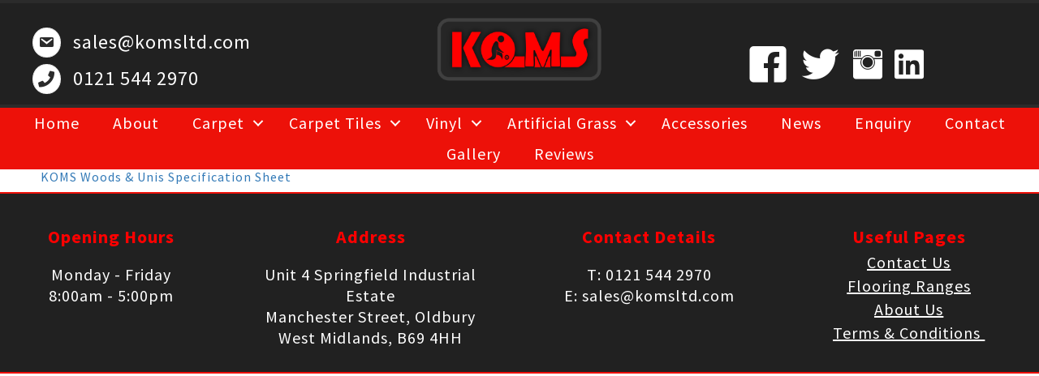

--- FILE ---
content_type: text/html; charset=UTF-8
request_url: https://www.komseventandexhibitionflooringsolutions.com/woods/koms-woods-unis-specification-sheet-2/
body_size: 14738
content:
<!doctype html>
<!--[if lt IE 7]> <html class="no-js ie6 oldie" lang="en-GB"> <![endif]-->
<!--[if IE 7]>    <html class="no-js ie7 oldie" lang="en-GB"> <![endif]-->
<!--[if IE 8]>    <html class="no-js ie8 oldie" lang="en-GB"> <![endif]-->
<!--[if gt IE 8]><!--> <html lang="en-GB"> <!--<![endif]-->
<head>
	<link rel="shortcut" href="https://www.komseventandexhibitionflooringsolutions.com/wp-content/themes/ultimatum/assets/images/ultimatum-icon.png" type="image/x-icon" />
<link rel="shortcut icon" href="https://www.komseventandexhibitionflooringsolutions.com/wp-content/themes/ultimatum/assets/images/ultimatum-icon.png" type="image/x-icon" />
	<meta http-equiv="X-UA-Compatible" content="IE=edge,chrome=1">
	<meta charset="UTF-8" />
<script type="text/javascript">
/* <![CDATA[ */
 var gform;gform||(document.addEventListener("gform_main_scripts_loaded",function(){gform.scriptsLoaded=!0}),window.addEventListener("DOMContentLoaded",function(){gform.domLoaded=!0}),gform={domLoaded:!1,scriptsLoaded:!1,initializeOnLoaded:function(o){gform.domLoaded&&gform.scriptsLoaded?o():!gform.domLoaded&&gform.scriptsLoaded?window.addEventListener("DOMContentLoaded",o):document.addEventListener("gform_main_scripts_loaded",o)},hooks:{action:{},filter:{}},addAction:function(o,n,r,t){gform.addHook("action",o,n,r,t)},addFilter:function(o,n,r,t){gform.addHook("filter",o,n,r,t)},doAction:function(o){gform.doHook("action",o,arguments)},applyFilters:function(o){return gform.doHook("filter",o,arguments)},removeAction:function(o,n){gform.removeHook("action",o,n)},removeFilter:function(o,n,r){gform.removeHook("filter",o,n,r)},addHook:function(o,n,r,t,i){null==gform.hooks[o][n]&&(gform.hooks[o][n]=[]);var e=gform.hooks[o][n];null==i&&(i=n+"_"+e.length),gform.hooks[o][n].push({tag:i,callable:r,priority:t=null==t?10:t})},doHook:function(n,o,r){var t;if(r=Array.prototype.slice.call(r,1),null!=gform.hooks[n][o]&&((o=gform.hooks[n][o]).sort(function(o,n){return o.priority-n.priority}),o.forEach(function(o){"function"!=typeof(t=o.callable)&&(t=window[t]),"action"==n?t.apply(null,r):r[0]=t.apply(null,r)})),"filter"==n)return r[0]},removeHook:function(o,n,t,i){var r;null!=gform.hooks[o][n]&&(r=(r=gform.hooks[o][n]).filter(function(o,n,r){return!!(null!=i&&i!=o.tag||null!=t&&t!=o.priority)}),gform.hooks[o][n]=r)}}); 
/* ]]> */
</script>

	<meta name="viewport" content="width=device-width, minimum-scale=1.0, initial-scale=1.0, maximum-scale=4.0, user-scalable=yes" />	<link rel="alternate" type="application/rss+xml" title="KOMS Event &amp; Exhibition Flooring RSS2 Feed" href="https://www.komseventandexhibitionflooringsolutions.com/feed/" />
	<link rel="pingback" href="https://www.komseventandexhibitionflooringsolutions.com/xmlrpc.php" />
	<title>KOMS Woods &amp; Unis Specification Sheet - KOMS Event &amp; Exhibition Flooring</title>
		<meta name='robots' content='index, follow, max-image-preview:large, max-snippet:-1, max-video-preview:-1' />

	<!-- This site is optimized with the Yoast SEO plugin v20.1 - https://yoast.com/wordpress/plugins/seo/ -->
	<link rel="canonical" href="https://www.komseventandexhibitionflooringsolutions.com/woods/koms-woods-unis-specification-sheet-2/" />
	<meta property="og:locale" content="en_GB" />
	<meta property="og:type" content="article" />
	<meta property="og:title" content="KOMS Woods &amp; Unis Specification Sheet - KOMS Event &amp; Exhibition Flooring" />
	<meta property="og:description" content="KOMS Woods &amp; Unis Specification Sheet" />
	<meta property="og:url" content="https://www.komseventandexhibitionflooringsolutions.com/woods/koms-woods-unis-specification-sheet-2/" />
	<meta property="og:site_name" content="KOMS Event &amp; Exhibition Flooring" />
	<meta name="twitter:card" content="summary_large_image" />
	<script type="application/ld+json" class="yoast-schema-graph">{"@context":"https://schema.org","@graph":[{"@type":"WebPage","@id":"https://www.komseventandexhibitionflooringsolutions.com/woods/koms-woods-unis-specification-sheet-2/","url":"https://www.komseventandexhibitionflooringsolutions.com/woods/koms-woods-unis-specification-sheet-2/","name":"KOMS Woods & Unis Specification Sheet - KOMS Event &amp; Exhibition Flooring","isPartOf":{"@id":"https://www.komseventandexhibitionflooringsolutions.com/#website"},"primaryImageOfPage":{"@id":"https://www.komseventandexhibitionflooringsolutions.com/woods/koms-woods-unis-specification-sheet-2/#primaryimage"},"image":{"@id":"https://www.komseventandexhibitionflooringsolutions.com/woods/koms-woods-unis-specification-sheet-2/#primaryimage"},"thumbnailUrl":"","datePublished":"2019-01-29T12:45:13+00:00","dateModified":"2019-01-29T12:45:13+00:00","breadcrumb":{"@id":"https://www.komseventandexhibitionflooringsolutions.com/woods/koms-woods-unis-specification-sheet-2/#breadcrumb"},"inLanguage":"en-GB","potentialAction":[{"@type":"ReadAction","target":["https://www.komseventandexhibitionflooringsolutions.com/woods/koms-woods-unis-specification-sheet-2/"]}]},{"@type":"ImageObject","inLanguage":"en-GB","@id":"https://www.komseventandexhibitionflooringsolutions.com/woods/koms-woods-unis-specification-sheet-2/#primaryimage","url":"","contentUrl":""},{"@type":"BreadcrumbList","@id":"https://www.komseventandexhibitionflooringsolutions.com/woods/koms-woods-unis-specification-sheet-2/#breadcrumb","itemListElement":[{"@type":"ListItem","position":1,"name":"Home","item":"https://www.komseventandexhibitionflooringsolutions.com/"},{"@type":"ListItem","position":2,"name":"Woods","item":"https://www.komseventandexhibitionflooringsolutions.com/woods/"},{"@type":"ListItem","position":3,"name":"KOMS Woods &#038; Unis Specification Sheet"}]},{"@type":"WebSite","@id":"https://www.komseventandexhibitionflooringsolutions.com/#website","url":"https://www.komseventandexhibitionflooringsolutions.com/","name":"KOMS Event &amp; Exhibition Flooring","description":"","potentialAction":[{"@type":"SearchAction","target":{"@type":"EntryPoint","urlTemplate":"https://www.komseventandexhibitionflooringsolutions.com/?s={search_term_string}"},"query-input":"required name=search_term_string"}],"inLanguage":"en-GB"}]}</script>
	<!-- / Yoast SEO plugin. -->


<link rel="alternate" type="application/rss+xml" title="KOMS Event &amp; Exhibition Flooring &raquo; KOMS Woods &#038; Unis Specification Sheet Comments Feed" href="https://www.komseventandexhibitionflooringsolutions.com/woods/koms-woods-unis-specification-sheet-2/feed/" />
<link rel="alternate" title="oEmbed (JSON)" type="application/json+oembed" href="https://www.komseventandexhibitionflooringsolutions.com/wp-json/oembed/1.0/embed?url=https%3A%2F%2Fwww.komseventandexhibitionflooringsolutions.com%2Fwoods%2Fkoms-woods-unis-specification-sheet-2%2F" />
<link rel="alternate" title="oEmbed (XML)" type="text/xml+oembed" href="https://www.komseventandexhibitionflooringsolutions.com/wp-json/oembed/1.0/embed?url=https%3A%2F%2Fwww.komseventandexhibitionflooringsolutions.com%2Fwoods%2Fkoms-woods-unis-specification-sheet-2%2F&#038;format=xml" />
		<!-- This site uses the Google Analytics by MonsterInsights plugin v8.19 - Using Analytics tracking - https://www.monsterinsights.com/ -->
		<!-- Note: MonsterInsights is not currently configured on this site. The site owner needs to authenticate with Google Analytics in the MonsterInsights settings panel. -->
					<!-- No tracking code set -->
				<!-- / Google Analytics by MonsterInsights -->
		<style id='wp-img-auto-sizes-contain-inline-css' type='text/css'>
img:is([sizes=auto i],[sizes^="auto," i]){contain-intrinsic-size:3000px 1500px}
/*# sourceURL=wp-img-auto-sizes-contain-inline-css */
</style>
<style id='wp-emoji-styles-inline-css' type='text/css'>

	img.wp-smiley, img.emoji {
		display: inline !important;
		border: none !important;
		box-shadow: none !important;
		height: 1em !important;
		width: 1em !important;
		margin: 0 0.07em !important;
		vertical-align: -0.1em !important;
		background: none !important;
		padding: 0 !important;
	}
/*# sourceURL=wp-emoji-styles-inline-css */
</style>
<style id='wp-block-library-inline-css' type='text/css'>
:root{--wp-block-synced-color:#7a00df;--wp-block-synced-color--rgb:122,0,223;--wp-bound-block-color:var(--wp-block-synced-color);--wp-editor-canvas-background:#ddd;--wp-admin-theme-color:#007cba;--wp-admin-theme-color--rgb:0,124,186;--wp-admin-theme-color-darker-10:#006ba1;--wp-admin-theme-color-darker-10--rgb:0,107,160.5;--wp-admin-theme-color-darker-20:#005a87;--wp-admin-theme-color-darker-20--rgb:0,90,135;--wp-admin-border-width-focus:2px}@media (min-resolution:192dpi){:root{--wp-admin-border-width-focus:1.5px}}.wp-element-button{cursor:pointer}:root .has-very-light-gray-background-color{background-color:#eee}:root .has-very-dark-gray-background-color{background-color:#313131}:root .has-very-light-gray-color{color:#eee}:root .has-very-dark-gray-color{color:#313131}:root .has-vivid-green-cyan-to-vivid-cyan-blue-gradient-background{background:linear-gradient(135deg,#00d084,#0693e3)}:root .has-purple-crush-gradient-background{background:linear-gradient(135deg,#34e2e4,#4721fb 50%,#ab1dfe)}:root .has-hazy-dawn-gradient-background{background:linear-gradient(135deg,#faaca8,#dad0ec)}:root .has-subdued-olive-gradient-background{background:linear-gradient(135deg,#fafae1,#67a671)}:root .has-atomic-cream-gradient-background{background:linear-gradient(135deg,#fdd79a,#004a59)}:root .has-nightshade-gradient-background{background:linear-gradient(135deg,#330968,#31cdcf)}:root .has-midnight-gradient-background{background:linear-gradient(135deg,#020381,#2874fc)}:root{--wp--preset--font-size--normal:16px;--wp--preset--font-size--huge:42px}.has-regular-font-size{font-size:1em}.has-larger-font-size{font-size:2.625em}.has-normal-font-size{font-size:var(--wp--preset--font-size--normal)}.has-huge-font-size{font-size:var(--wp--preset--font-size--huge)}.has-text-align-center{text-align:center}.has-text-align-left{text-align:left}.has-text-align-right{text-align:right}.has-fit-text{white-space:nowrap!important}#end-resizable-editor-section{display:none}.aligncenter{clear:both}.items-justified-left{justify-content:flex-start}.items-justified-center{justify-content:center}.items-justified-right{justify-content:flex-end}.items-justified-space-between{justify-content:space-between}.screen-reader-text{border:0;clip-path:inset(50%);height:1px;margin:-1px;overflow:hidden;padding:0;position:absolute;width:1px;word-wrap:normal!important}.screen-reader-text:focus{background-color:#ddd;clip-path:none;color:#444;display:block;font-size:1em;height:auto;left:5px;line-height:normal;padding:15px 23px 14px;text-decoration:none;top:5px;width:auto;z-index:100000}html :where(.has-border-color){border-style:solid}html :where([style*=border-top-color]){border-top-style:solid}html :where([style*=border-right-color]){border-right-style:solid}html :where([style*=border-bottom-color]){border-bottom-style:solid}html :where([style*=border-left-color]){border-left-style:solid}html :where([style*=border-width]){border-style:solid}html :where([style*=border-top-width]){border-top-style:solid}html :where([style*=border-right-width]){border-right-style:solid}html :where([style*=border-bottom-width]){border-bottom-style:solid}html :where([style*=border-left-width]){border-left-style:solid}html :where(img[class*=wp-image-]){height:auto;max-width:100%}:where(figure){margin:0 0 1em}html :where(.is-position-sticky){--wp-admin--admin-bar--position-offset:var(--wp-admin--admin-bar--height,0px)}@media screen and (max-width:600px){html :where(.is-position-sticky){--wp-admin--admin-bar--position-offset:0px}}

/*# sourceURL=wp-block-library-inline-css */
</style><style id='global-styles-inline-css' type='text/css'>
:root{--wp--preset--aspect-ratio--square: 1;--wp--preset--aspect-ratio--4-3: 4/3;--wp--preset--aspect-ratio--3-4: 3/4;--wp--preset--aspect-ratio--3-2: 3/2;--wp--preset--aspect-ratio--2-3: 2/3;--wp--preset--aspect-ratio--16-9: 16/9;--wp--preset--aspect-ratio--9-16: 9/16;--wp--preset--color--black: #000000;--wp--preset--color--cyan-bluish-gray: #abb8c3;--wp--preset--color--white: #ffffff;--wp--preset--color--pale-pink: #f78da7;--wp--preset--color--vivid-red: #cf2e2e;--wp--preset--color--luminous-vivid-orange: #ff6900;--wp--preset--color--luminous-vivid-amber: #fcb900;--wp--preset--color--light-green-cyan: #7bdcb5;--wp--preset--color--vivid-green-cyan: #00d084;--wp--preset--color--pale-cyan-blue: #8ed1fc;--wp--preset--color--vivid-cyan-blue: #0693e3;--wp--preset--color--vivid-purple: #9b51e0;--wp--preset--gradient--vivid-cyan-blue-to-vivid-purple: linear-gradient(135deg,rgb(6,147,227) 0%,rgb(155,81,224) 100%);--wp--preset--gradient--light-green-cyan-to-vivid-green-cyan: linear-gradient(135deg,rgb(122,220,180) 0%,rgb(0,208,130) 100%);--wp--preset--gradient--luminous-vivid-amber-to-luminous-vivid-orange: linear-gradient(135deg,rgb(252,185,0) 0%,rgb(255,105,0) 100%);--wp--preset--gradient--luminous-vivid-orange-to-vivid-red: linear-gradient(135deg,rgb(255,105,0) 0%,rgb(207,46,46) 100%);--wp--preset--gradient--very-light-gray-to-cyan-bluish-gray: linear-gradient(135deg,rgb(238,238,238) 0%,rgb(169,184,195) 100%);--wp--preset--gradient--cool-to-warm-spectrum: linear-gradient(135deg,rgb(74,234,220) 0%,rgb(151,120,209) 20%,rgb(207,42,186) 40%,rgb(238,44,130) 60%,rgb(251,105,98) 80%,rgb(254,248,76) 100%);--wp--preset--gradient--blush-light-purple: linear-gradient(135deg,rgb(255,206,236) 0%,rgb(152,150,240) 100%);--wp--preset--gradient--blush-bordeaux: linear-gradient(135deg,rgb(254,205,165) 0%,rgb(254,45,45) 50%,rgb(107,0,62) 100%);--wp--preset--gradient--luminous-dusk: linear-gradient(135deg,rgb(255,203,112) 0%,rgb(199,81,192) 50%,rgb(65,88,208) 100%);--wp--preset--gradient--pale-ocean: linear-gradient(135deg,rgb(255,245,203) 0%,rgb(182,227,212) 50%,rgb(51,167,181) 100%);--wp--preset--gradient--electric-grass: linear-gradient(135deg,rgb(202,248,128) 0%,rgb(113,206,126) 100%);--wp--preset--gradient--midnight: linear-gradient(135deg,rgb(2,3,129) 0%,rgb(40,116,252) 100%);--wp--preset--font-size--small: 13px;--wp--preset--font-size--medium: 20px;--wp--preset--font-size--large: 36px;--wp--preset--font-size--x-large: 42px;--wp--preset--spacing--20: 0.44rem;--wp--preset--spacing--30: 0.67rem;--wp--preset--spacing--40: 1rem;--wp--preset--spacing--50: 1.5rem;--wp--preset--spacing--60: 2.25rem;--wp--preset--spacing--70: 3.38rem;--wp--preset--spacing--80: 5.06rem;--wp--preset--shadow--natural: 6px 6px 9px rgba(0, 0, 0, 0.2);--wp--preset--shadow--deep: 12px 12px 50px rgba(0, 0, 0, 0.4);--wp--preset--shadow--sharp: 6px 6px 0px rgba(0, 0, 0, 0.2);--wp--preset--shadow--outlined: 6px 6px 0px -3px rgb(255, 255, 255), 6px 6px rgb(0, 0, 0);--wp--preset--shadow--crisp: 6px 6px 0px rgb(0, 0, 0);}:where(.is-layout-flex){gap: 0.5em;}:where(.is-layout-grid){gap: 0.5em;}body .is-layout-flex{display: flex;}.is-layout-flex{flex-wrap: wrap;align-items: center;}.is-layout-flex > :is(*, div){margin: 0;}body .is-layout-grid{display: grid;}.is-layout-grid > :is(*, div){margin: 0;}:where(.wp-block-columns.is-layout-flex){gap: 2em;}:where(.wp-block-columns.is-layout-grid){gap: 2em;}:where(.wp-block-post-template.is-layout-flex){gap: 1.25em;}:where(.wp-block-post-template.is-layout-grid){gap: 1.25em;}.has-black-color{color: var(--wp--preset--color--black) !important;}.has-cyan-bluish-gray-color{color: var(--wp--preset--color--cyan-bluish-gray) !important;}.has-white-color{color: var(--wp--preset--color--white) !important;}.has-pale-pink-color{color: var(--wp--preset--color--pale-pink) !important;}.has-vivid-red-color{color: var(--wp--preset--color--vivid-red) !important;}.has-luminous-vivid-orange-color{color: var(--wp--preset--color--luminous-vivid-orange) !important;}.has-luminous-vivid-amber-color{color: var(--wp--preset--color--luminous-vivid-amber) !important;}.has-light-green-cyan-color{color: var(--wp--preset--color--light-green-cyan) !important;}.has-vivid-green-cyan-color{color: var(--wp--preset--color--vivid-green-cyan) !important;}.has-pale-cyan-blue-color{color: var(--wp--preset--color--pale-cyan-blue) !important;}.has-vivid-cyan-blue-color{color: var(--wp--preset--color--vivid-cyan-blue) !important;}.has-vivid-purple-color{color: var(--wp--preset--color--vivid-purple) !important;}.has-black-background-color{background-color: var(--wp--preset--color--black) !important;}.has-cyan-bluish-gray-background-color{background-color: var(--wp--preset--color--cyan-bluish-gray) !important;}.has-white-background-color{background-color: var(--wp--preset--color--white) !important;}.has-pale-pink-background-color{background-color: var(--wp--preset--color--pale-pink) !important;}.has-vivid-red-background-color{background-color: var(--wp--preset--color--vivid-red) !important;}.has-luminous-vivid-orange-background-color{background-color: var(--wp--preset--color--luminous-vivid-orange) !important;}.has-luminous-vivid-amber-background-color{background-color: var(--wp--preset--color--luminous-vivid-amber) !important;}.has-light-green-cyan-background-color{background-color: var(--wp--preset--color--light-green-cyan) !important;}.has-vivid-green-cyan-background-color{background-color: var(--wp--preset--color--vivid-green-cyan) !important;}.has-pale-cyan-blue-background-color{background-color: var(--wp--preset--color--pale-cyan-blue) !important;}.has-vivid-cyan-blue-background-color{background-color: var(--wp--preset--color--vivid-cyan-blue) !important;}.has-vivid-purple-background-color{background-color: var(--wp--preset--color--vivid-purple) !important;}.has-black-border-color{border-color: var(--wp--preset--color--black) !important;}.has-cyan-bluish-gray-border-color{border-color: var(--wp--preset--color--cyan-bluish-gray) !important;}.has-white-border-color{border-color: var(--wp--preset--color--white) !important;}.has-pale-pink-border-color{border-color: var(--wp--preset--color--pale-pink) !important;}.has-vivid-red-border-color{border-color: var(--wp--preset--color--vivid-red) !important;}.has-luminous-vivid-orange-border-color{border-color: var(--wp--preset--color--luminous-vivid-orange) !important;}.has-luminous-vivid-amber-border-color{border-color: var(--wp--preset--color--luminous-vivid-amber) !important;}.has-light-green-cyan-border-color{border-color: var(--wp--preset--color--light-green-cyan) !important;}.has-vivid-green-cyan-border-color{border-color: var(--wp--preset--color--vivid-green-cyan) !important;}.has-pale-cyan-blue-border-color{border-color: var(--wp--preset--color--pale-cyan-blue) !important;}.has-vivid-cyan-blue-border-color{border-color: var(--wp--preset--color--vivid-cyan-blue) !important;}.has-vivid-purple-border-color{border-color: var(--wp--preset--color--vivid-purple) !important;}.has-vivid-cyan-blue-to-vivid-purple-gradient-background{background: var(--wp--preset--gradient--vivid-cyan-blue-to-vivid-purple) !important;}.has-light-green-cyan-to-vivid-green-cyan-gradient-background{background: var(--wp--preset--gradient--light-green-cyan-to-vivid-green-cyan) !important;}.has-luminous-vivid-amber-to-luminous-vivid-orange-gradient-background{background: var(--wp--preset--gradient--luminous-vivid-amber-to-luminous-vivid-orange) !important;}.has-luminous-vivid-orange-to-vivid-red-gradient-background{background: var(--wp--preset--gradient--luminous-vivid-orange-to-vivid-red) !important;}.has-very-light-gray-to-cyan-bluish-gray-gradient-background{background: var(--wp--preset--gradient--very-light-gray-to-cyan-bluish-gray) !important;}.has-cool-to-warm-spectrum-gradient-background{background: var(--wp--preset--gradient--cool-to-warm-spectrum) !important;}.has-blush-light-purple-gradient-background{background: var(--wp--preset--gradient--blush-light-purple) !important;}.has-blush-bordeaux-gradient-background{background: var(--wp--preset--gradient--blush-bordeaux) !important;}.has-luminous-dusk-gradient-background{background: var(--wp--preset--gradient--luminous-dusk) !important;}.has-pale-ocean-gradient-background{background: var(--wp--preset--gradient--pale-ocean) !important;}.has-electric-grass-gradient-background{background: var(--wp--preset--gradient--electric-grass) !important;}.has-midnight-gradient-background{background: var(--wp--preset--gradient--midnight) !important;}.has-small-font-size{font-size: var(--wp--preset--font-size--small) !important;}.has-medium-font-size{font-size: var(--wp--preset--font-size--medium) !important;}.has-large-font-size{font-size: var(--wp--preset--font-size--large) !important;}.has-x-large-font-size{font-size: var(--wp--preset--font-size--x-large) !important;}
/*# sourceURL=global-styles-inline-css */
</style>

<style id='classic-theme-styles-inline-css' type='text/css'>
/*! This file is auto-generated */
.wp-block-button__link{color:#fff;background-color:#32373c;border-radius:9999px;box-shadow:none;text-decoration:none;padding:calc(.667em + 2px) calc(1.333em + 2px);font-size:1.125em}.wp-block-file__button{background:#32373c;color:#fff;text-decoration:none}
/*# sourceURL=/wp-includes/css/classic-themes.min.css */
</style>
<link rel='stylesheet' id='woocommerce-layout-css' href='https://www.komseventandexhibitionflooringsolutions.com/wp-content/plugins/woocommerce/assets/css/woocommerce-layout.css?ver=8.0.3' type='text/css' media='all' />
<link rel='stylesheet' id='woocommerce-smallscreen-css' href='https://www.komseventandexhibitionflooringsolutions.com/wp-content/plugins/woocommerce/assets/css/woocommerce-smallscreen.css?ver=8.0.3' type='text/css' media='only screen and (max-width: 768px)' />
<link rel='stylesheet' id='woocommerce-general-css' href='https://www.komseventandexhibitionflooringsolutions.com/wp-content/plugins/woocommerce/assets/css/woocommerce.css?ver=8.0.3' type='text/css' media='all' />
<style id='woocommerce-inline-inline-css' type='text/css'>
.woocommerce form .form-row .required { visibility: visible; }
/*# sourceURL=woocommerce-inline-inline-css */
</style>
<link rel='stylesheet' id='search-filter-plugin-styles-css' href='https://www.komseventandexhibitionflooringsolutions.com/wp-content/plugins/search-filter-pro/public/assets/css/search-filter.min.css?ver=2.3.4' type='text/css' media='all' />
<link rel='stylesheet' id='parent-style-css' href='https://www.komseventandexhibitionflooringsolutions.com/wp-content/themes/ultimatum/style.css?ver=6.9' type='text/css' media='all' />
<link rel='stylesheet' id='child-style-css' href='https://www.komseventandexhibitionflooringsolutions.com/wp-content/themes/tunnels/style.css?ver=1.1.0' type='text/css' media='all' />
<link rel='stylesheet' id='theme-global-css' href='https://www.komseventandexhibitionflooringsolutions.com/wp-content/themes/ultimatum/assets/css/theme.global.css?ver=6.9' type='text/css' media='all' />
<link rel='stylesheet' id='font-awesome-css' href='https://www.komseventandexhibitionflooringsolutions.com/wp-content/themes/ultimatum/assets/css/font-awesome.min.css?ver=6.9' type='text/css' media='all' />
<link rel='stylesheet' id='ult_core_template_3-css' href='https://www.komseventandexhibitionflooringsolutions.com/wp-content/uploads/tunnels/template_3.css?ver=6.9' type='text/css' media='all' />
<style id='wp-block-button-inline-css' type='text/css'>
.wp-block-button__link{align-content:center;box-sizing:border-box;cursor:pointer;display:inline-block;height:100%;text-align:center;word-break:break-word}.wp-block-button__link.aligncenter{text-align:center}.wp-block-button__link.alignright{text-align:right}:where(.wp-block-button__link){border-radius:9999px;box-shadow:none;padding:calc(.667em + 2px) calc(1.333em + 2px);text-decoration:none}.wp-block-button[style*=text-decoration] .wp-block-button__link{text-decoration:inherit}.wp-block-buttons>.wp-block-button.has-custom-width{max-width:none}.wp-block-buttons>.wp-block-button.has-custom-width .wp-block-button__link{width:100%}.wp-block-buttons>.wp-block-button.has-custom-font-size .wp-block-button__link{font-size:inherit}.wp-block-buttons>.wp-block-button.wp-block-button__width-25{width:calc(25% - var(--wp--style--block-gap, .5em)*.75)}.wp-block-buttons>.wp-block-button.wp-block-button__width-50{width:calc(50% - var(--wp--style--block-gap, .5em)*.5)}.wp-block-buttons>.wp-block-button.wp-block-button__width-75{width:calc(75% - var(--wp--style--block-gap, .5em)*.25)}.wp-block-buttons>.wp-block-button.wp-block-button__width-100{flex-basis:100%;width:100%}.wp-block-buttons.is-vertical>.wp-block-button.wp-block-button__width-25{width:25%}.wp-block-buttons.is-vertical>.wp-block-button.wp-block-button__width-50{width:50%}.wp-block-buttons.is-vertical>.wp-block-button.wp-block-button__width-75{width:75%}.wp-block-button.is-style-squared,.wp-block-button__link.wp-block-button.is-style-squared{border-radius:0}.wp-block-button.no-border-radius,.wp-block-button__link.no-border-radius{border-radius:0!important}:root :where(.wp-block-button .wp-block-button__link.is-style-outline),:root :where(.wp-block-button.is-style-outline>.wp-block-button__link){border:2px solid;padding:.667em 1.333em}:root :where(.wp-block-button .wp-block-button__link.is-style-outline:not(.has-text-color)),:root :where(.wp-block-button.is-style-outline>.wp-block-button__link:not(.has-text-color)){color:currentColor}:root :where(.wp-block-button .wp-block-button__link.is-style-outline:not(.has-background)),:root :where(.wp-block-button.is-style-outline>.wp-block-button__link:not(.has-background)){background-color:initial;background-image:none}
/*# sourceURL=https://www.komseventandexhibitionflooringsolutions.com/wp-includes/blocks/button/style.min.css */
</style>
<style id='wp-block-search-inline-css' type='text/css'>
.wp-block-search__button{margin-left:10px;word-break:normal}.wp-block-search__button.has-icon{line-height:0}.wp-block-search__button svg{height:1.25em;min-height:24px;min-width:24px;width:1.25em;fill:currentColor;vertical-align:text-bottom}:where(.wp-block-search__button){border:1px solid #ccc;padding:6px 10px}.wp-block-search__inside-wrapper{display:flex;flex:auto;flex-wrap:nowrap;max-width:100%}.wp-block-search__label{width:100%}.wp-block-search.wp-block-search__button-only .wp-block-search__button{box-sizing:border-box;display:flex;flex-shrink:0;justify-content:center;margin-left:0;max-width:100%}.wp-block-search.wp-block-search__button-only .wp-block-search__inside-wrapper{min-width:0!important;transition-property:width}.wp-block-search.wp-block-search__button-only .wp-block-search__input{flex-basis:100%;transition-duration:.3s}.wp-block-search.wp-block-search__button-only.wp-block-search__searchfield-hidden,.wp-block-search.wp-block-search__button-only.wp-block-search__searchfield-hidden .wp-block-search__inside-wrapper{overflow:hidden}.wp-block-search.wp-block-search__button-only.wp-block-search__searchfield-hidden .wp-block-search__input{border-left-width:0!important;border-right-width:0!important;flex-basis:0;flex-grow:0;margin:0;min-width:0!important;padding-left:0!important;padding-right:0!important;width:0!important}:where(.wp-block-search__input){appearance:none;border:1px solid #949494;flex-grow:1;font-family:inherit;font-size:inherit;font-style:inherit;font-weight:inherit;letter-spacing:inherit;line-height:inherit;margin-left:0;margin-right:0;min-width:3rem;padding:8px;text-decoration:unset!important;text-transform:inherit}:where(.wp-block-search__button-inside .wp-block-search__inside-wrapper){background-color:#fff;border:1px solid #949494;box-sizing:border-box;padding:4px}:where(.wp-block-search__button-inside .wp-block-search__inside-wrapper) .wp-block-search__input{border:none;border-radius:0;padding:0 4px}:where(.wp-block-search__button-inside .wp-block-search__inside-wrapper) .wp-block-search__input:focus{outline:none}:where(.wp-block-search__button-inside .wp-block-search__inside-wrapper) :where(.wp-block-search__button){padding:4px 8px}.wp-block-search.aligncenter .wp-block-search__inside-wrapper{margin:auto}.wp-block[data-align=right] .wp-block-search.wp-block-search__button-only .wp-block-search__inside-wrapper{float:right}
/*# sourceURL=https://www.komseventandexhibitionflooringsolutions.com/wp-includes/blocks/search/style.min.css */
</style>
<link rel='stylesheet' id='site-reviews-css' href='https://www.komseventandexhibitionflooringsolutions.com/wp-content/plugins/site-reviews/assets/styles/default.css?ver=6.10.6' type='text/css' media='all' />
<style id='site-reviews-inline-css' type='text/css'>
.glsr-star-empty,.glsr-star-rating--stars[class*=" s"]>span{background-image:url(https://www.komseventandexhibitionflooringsolutions.com/wp-content/plugins/site-reviews/assets/images/stars/default/star-empty.svg)!important}.glsr-field-is-invalid .glsr-star-rating--stars[class*=" s"]>span{background-image:url(https://www.komseventandexhibitionflooringsolutions.com/wp-content/plugins/site-reviews/assets/images/stars/default/star-error.svg)!important}.glsr-star-half{background-image:url(https://www.komseventandexhibitionflooringsolutions.com/wp-content/plugins/site-reviews/assets/images/stars/default/star-half.svg)!important}.glsr-star-full,.glsr-star-rating--stars[class*=" s"]>span.gl-active,.glsr-star-rating--stars[class*=" s"]>span.gl-active.gl-selected{background-image:url(https://www.komseventandexhibitionflooringsolutions.com/wp-content/plugins/site-reviews/assets/images/stars/default/star-full.svg)!important}

/*# sourceURL=site-reviews-inline-css */
</style>
<link rel='stylesheet' id='select2-css' href='https://www.komseventandexhibitionflooringsolutions.com/wp-content/plugins/woocommerce/assets/css/select2.css?ver=8.0.3' type='text/css' media='all' />
<script type="text/javascript" src="https://www.komseventandexhibitionflooringsolutions.com/wp-includes/js/jquery/jquery.min.js?ver=3.7.1" id="jquery-core-js"></script>
<script type="text/javascript" src="https://www.komseventandexhibitionflooringsolutions.com/wp-includes/js/jquery/jquery-migrate.min.js?ver=3.4.1" id="jquery-migrate-js"></script>
<script type="text/javascript" id="search-filter-plugin-build-js-extra">
/* <![CDATA[ */
var SF_LDATA = {"ajax_url":"https://www.komseventandexhibitionflooringsolutions.com/wp-admin/admin-ajax.php","home_url":"https://www.komseventandexhibitionflooringsolutions.com/"};
//# sourceURL=search-filter-plugin-build-js-extra
/* ]]> */
</script>
<script type="text/javascript" src="https://www.komseventandexhibitionflooringsolutions.com/wp-content/plugins/search-filter-pro/public/assets/js/search-filter-build.min.js?ver=2.3.4" id="search-filter-plugin-build-js"></script>
<script type="text/javascript" src="https://www.komseventandexhibitionflooringsolutions.com/wp-content/plugins/search-filter-pro/public/assets/js/chosen.jquery.min.js?ver=2.3.4" id="search-filter-plugin-chosen-js"></script>
<script type="text/javascript" src="https://www.komseventandexhibitionflooringsolutions.com/wp-content/themes/ultimatum/assets/js/plugins/holder.js?ver=1.9.0" id="holder-js"></script>
<link rel="https://api.w.org/" href="https://www.komseventandexhibitionflooringsolutions.com/wp-json/" /><link rel="alternate" title="JSON" type="application/json" href="https://www.komseventandexhibitionflooringsolutions.com/wp-json/wp/v2/media/6362" /><link rel="EditURI" type="application/rsd+xml" title="RSD" href="https://www.komseventandexhibitionflooringsolutions.com/xmlrpc.php?rsd" />
<meta name="generator" content="WordPress 6.9" />
<meta name="generator" content="WooCommerce 8.0.3" />
<link rel='shortlink' href='https://www.komseventandexhibitionflooringsolutions.com/?p=6362' />
	<link rel="preconnect" href="https://fonts.googleapis.com">
	<link rel="preconnect" href="https://fonts.gstatic.com">
	<style type="text/css" id="tve_global_variables">:root{--tcb-background-author-image:url(https://secure.gravatar.com/avatar/e2ddf2104522af6d49afc7c58533684c86af14a80526613910416408310567ad?s=256&d=mm&r=g);--tcb-background-user-image:url();--tcb-background-featured-image-thumbnail:url(https://www.komseventandexhibitionflooringsolutions.com/wp-content/plugins/thrive-leads/tcb/editor/css/images/featured_image.png);}</style>	<noscript><style>.woocommerce-product-gallery{ opacity: 1 !important; }</style></noscript>
	<style type="text/css">.recentcomments a{display:inline !important;padding:0 !important;margin:0 !important;}</style><style type="text/css" id="thrive-default-styles"></style><link rel="icon" href="https://www.komseventandexhibitionflooringsolutions.com/wp-content/uploads/2018/06/cropped-Man-32x32.png" sizes="32x32" />
<link rel="icon" href="https://www.komseventandexhibitionflooringsolutions.com/wp-content/uploads/2018/06/cropped-Man-192x192.png" sizes="192x192" />
<link rel="apple-touch-icon" href="https://www.komseventandexhibitionflooringsolutions.com/wp-content/uploads/2018/06/cropped-Man-180x180.png" />
<meta name="msapplication-TileImage" content="https://www.komseventandexhibitionflooringsolutions.com/wp-content/uploads/2018/06/cropped-Man-270x270.png" />
	<style id="egf-frontend-styles" type="text/css">
		p {} h1 {} h6 {} h2 {} h3 {} h4 {} h5 {} 	</style>
		
	<script type="text/javascript">
//<![CDATA[
var pptheme = 'facebook';
//]]>
</script><link rel='stylesheet' id='dashicons-css' href='https://www.komseventandexhibitionflooringsolutions.com/wp-includes/css/dashicons.min.css?ver=6.9' type='text/css' media='all' />
<link rel='stylesheet' id='ultimate-icons-css' href='https://www.komseventandexhibitionflooringsolutions.com/wp-content/uploads/bb-plugin/icons/ultimate-icons/style.css?ver=2.6.2.3' type='text/css' media='all' />
<link rel='stylesheet' id='foundation-icons-css' href='https://cdnjs.cloudflare.com/ajax/libs/foundicons/3.0.0/foundation-icons.css?ver=2.6.2.3' type='text/css' media='all' />
<link rel='stylesheet' id='font-awesome-5-css' href='https://www.komseventandexhibitionflooringsolutions.com/wp-content/plugins/bb-plugin/fonts/fontawesome/5.15.4/css/all.min.css?ver=2.6.2.3' type='text/css' media='all' />
<link rel='stylesheet' id='fl-builder-layout-2430-css' href='https://www.komseventandexhibitionflooringsolutions.com/wp-content/uploads/bb-plugin/cache/2430-layout.css?ver=3f596daf2972cb4d4931cf1485a67e8a' type='text/css' media='all' />
<div class="fl-builder-content fl-builder-content-2430 fl-builder-template fl-builder-layout-template fl-builder-global-templates-locked" data-post-id="2430"><div class="fl-row fl-row-full-width fl-row-bg-color fl-node-59e4ceb1d779f fl-visible-desktop-medium" data-node="59e4ceb1d779f">
	<div class="fl-row-content-wrap">
		<div class="uabb-row-separator uabb-top-row-separator" >
</div>
						<div class="fl-row-content fl-row-full-width fl-node-content">
		
<div class="fl-col-group fl-node-59e4ceb1d6ea8 fl-col-group-equal-height fl-col-group-align-top" data-node="59e4ceb1d6ea8">
			<div class="fl-col fl-node-59e4ceb1d6fb0 fl-col-small" data-node="59e4ceb1d6fb0">
	<div class="fl-col-content fl-node-content"><div class="fl-module fl-module-icon fl-node-59e4ceb1d70ef" data-node="59e4ceb1d70ef">
	<div class="fl-module-content fl-node-content">
		<div class="fl-icon-wrap">
	<span class="fl-icon">
								<a href="mailto:sales@komsltd.com" target="_self" tabindex="-1" aria-hidden="true" aria-labelledby="fl-icon-text-59e4ceb1d70ef">
							<i class="dashicons dashicons-before dashicons-email" aria-hidden="true"></i>
						</a>
			</span>
			<div id="fl-icon-text-59e4ceb1d70ef" class="fl-icon-text">
						<a href="mailto:sales@komsltd.com" target="_self" class="fl-icon-text-link fl-icon-text-wrap">
						<h3><span style="color: #ffffff;"><a style="color: #ffffff;" href="mailto:sales@komsltd.com">sales@komsltd.com</a></span></h3>						</a>
					</div>
	</div>
	</div>
</div>
<div class="fl-module fl-module-icon fl-node-59e4ceb1d744c" data-node="59e4ceb1d744c">
	<div class="fl-module-content fl-node-content">
		<div class="fl-icon-wrap">
	<span class="fl-icon">
				<i class="fa fa-phone" aria-hidden="true"></i>
					</span>
			<div id="fl-icon-text-59e4ceb1d744c" class="fl-icon-text fl-icon-text-wrap">
						<h3><span style="color: #ffffff;">0121 544 2970</span></h3>					</div>
	</div>
	</div>
</div>
</div>
</div>
			<div class="fl-col fl-node-59e4ceb1d6f14 fl-col-small" data-node="59e4ceb1d6f14">
	<div class="fl-col-content fl-node-content"><div class="fl-module fl-module-photo fl-node-59e4ceb1d7086" data-node="59e4ceb1d7086">
	<div class="fl-module-content fl-node-content">
		<div class="fl-photo fl-photo-align-center" itemscope itemtype="https://schema.org/ImageObject">
	<div class="fl-photo-content fl-photo-img-png">
				<a href="https://www.komseventandexhibitionflooringsolutions.com" target="_self" itemprop="url">
				<img decoding="async" width="3761" height="1094" class="fl-photo-img wp-image-4692" src="https://www.komseventandexhibitionflooringsolutions.com/wp-content/uploads/2017/10/logoo.png" alt="logoo" itemprop="image" title="logoo" srcset="https://www.komseventandexhibitionflooringsolutions.com/wp-content/uploads/2017/10/logoo.png 3761w, https://www.komseventandexhibitionflooringsolutions.com/wp-content/uploads/2017/10/logoo-300x87.png 300w, https://www.komseventandexhibitionflooringsolutions.com/wp-content/uploads/2017/10/logoo-768x223.png 768w, https://www.komseventandexhibitionflooringsolutions.com/wp-content/uploads/2017/10/logoo-1024x298.png 1024w" sizes="(max-width: 3761px) 100vw, 3761px" />
				</a>
					</div>
	</div>
	</div>
</div>
</div>
</div>
			<div class="fl-col fl-node-59e4ceb1d701c fl-col-small" data-node="59e4ceb1d701c">
	<div class="fl-col-content fl-node-content"><div class="fl-module fl-module-icon-group fl-node-59e5cb120fa83" data-node="59e5cb120fa83">
	<div class="fl-module-content fl-node-content">
		<div class="fl-icon-group">
	<span class="fl-icon">
								<a href="https://www.facebook.com/KOMS-Flooring-279974495828084/" target="_blank" rel="noopener" >
							<i class="ua-icon ua-icon-facebook2" aria-hidden="true"></i>
						</a>
			</span>
		<span class="fl-icon">
								<a href="https://twitter.com/KOMSflooringltd?lang=en-gb" target="_blank" rel="noopener" >
							<i class="ua-icon ua-icon-twitter2" aria-hidden="true"></i>
						</a>
			</span>
		<span class="fl-icon">
								<a href="https://www.instagram.com/komsflooring/" target="_blank" rel="noopener" >
							<i class="fi-social-instagram" aria-hidden="true"></i>
						</a>
			</span>
		<span class="fl-icon">
								<a href="https://www.linkedin.com/in/koms-flooring-a82367151/detail/recent-activity/shares/" target="_blank" rel="noopener" >
							<i class="fi-social-linkedin" aria-hidden="true"></i>
						</a>
			</span>
	</div>
	</div>
</div>
</div>
</div>
	</div>
		</div>
	</div>
</div>
<div class="fl-row fl-row-full-width fl-row-bg-color fl-node-59e4cebde7d81 fl-visible-desktop-medium" data-node="59e4cebde7d81">
	<div class="fl-row-content-wrap">
								<div class="fl-row-content fl-row-full-width fl-node-content">
		
<div class="fl-col-group fl-node-59e4cebde7c42" data-node="59e4cebde7c42">
			<div class="fl-col fl-node-59e4cebde7cae" data-node="59e4cebde7cae">
	<div class="fl-col-content fl-node-content"><div class="fl-module fl-module-menu fl-node-59e4cebde7d18" data-node="59e4cebde7d18">
	<div class="fl-module-content fl-node-content">
		<div class="fl-menu">
		<div class="fl-clear"></div>
	<nav aria-label="Menu" itemscope="itemscope" itemtype="https://schema.org/SiteNavigationElement"><ul id="menu-main-menu" class="menu fl-menu-horizontal fl-toggle-arrows"><li id="menu-item-292" class="menu-item menu-item-type-post_type menu-item-object-page menu-item-home"><a href="https://www.komseventandexhibitionflooringsolutions.com/">Home</a></li><li id="menu-item-291" class="menu-item menu-item-type-post_type menu-item-object-page"><a href="https://www.komseventandexhibitionflooringsolutions.com/about/">About</a></li><li id="menu-item-644" class="menu-item menu-item-type-custom menu-item-object-custom menu-item-has-children fl-has-submenu"><div class="fl-has-submenu-container"><a href="#">Carpet</a><span class="fl-menu-toggle"></span></div><ul class="sub-menu">	<li id="menu-item-4675" class="menu-item menu-item-type-post_type menu-item-object-page"><a href="https://www.komseventandexhibitionflooringsolutions.com/cord/">Cord</a></li>	<li id="menu-item-328" class="menu-item menu-item-type-post_type menu-item-object-page"><a href="https://www.komseventandexhibitionflooringsolutions.com/eco-velour/">Eco Velour</a></li>	<li id="menu-item-327" class="menu-item menu-item-type-post_type menu-item-object-page"><a href="https://www.komseventandexhibitionflooringsolutions.com/show-velour/">Show Velour</a></li>	<li id="menu-item-922" class="menu-item menu-item-type-post_type menu-item-object-page"><a href="https://www.komseventandexhibitionflooringsolutions.com/standard-velour/">Standard Velour</a></li>	<li id="menu-item-2780" class="menu-item menu-item-type-post_type menu-item-object-page"><a href="https://www.komseventandexhibitionflooringsolutions.com/queen/">Queen</a></li>	<li id="menu-item-5787" class="menu-item menu-item-type-post_type menu-item-object-page"><a href="https://www.komseventandexhibitionflooringsolutions.com/elite/">Elite</a></li></ul></li><li id="menu-item-8563" class="menu-item menu-item-type-custom menu-item-object-custom menu-item-has-children fl-has-submenu"><div class="fl-has-submenu-container"><a href="#">Carpet Tiles</a><span class="fl-menu-toggle"></span></div><ul class="sub-menu">	<li id="menu-item-8564" class="menu-item menu-item-type-post_type menu-item-object-page"><a href="https://www.komseventandexhibitionflooringsolutions.com/macaw-tile/">Macaw</a></li>	<li id="menu-item-8669" class="menu-item menu-item-type-post_type menu-item-object-page"><a href="https://www.komseventandexhibitionflooringsolutions.com/workspace-tile/">Workspace</a></li></ul></li><li id="menu-item-827" class="menu-item menu-item-type-custom menu-item-object-custom menu-item-has-children fl-has-submenu"><div class="fl-has-submenu-container"><a href="#">Vinyl</a><span class="fl-menu-toggle"></span></div><ul class="sub-menu">	<li id="menu-item-952" class="menu-item menu-item-type-post_type menu-item-object-page"><a href="https://www.komseventandexhibitionflooringsolutions.com/woods/">Woods</a></li>	<li id="menu-item-3174" class="menu-item menu-item-type-post_type menu-item-object-page"><a href="https://www.komseventandexhibitionflooringsolutions.com/tiles-and-unis/">Tiles &#038; Unis</a></li>	<li id="menu-item-8506" class="menu-item menu-item-type-custom menu-item-object-custom menu-item-has-children fl-has-submenu"><div class="fl-has-submenu-container"><a href="#">Premium Vinyls</a><span class="fl-menu-toggle"></span></div><ul class="sub-menu">		<li id="menu-item-951" class="menu-item menu-item-type-post_type menu-item-object-page"><a href="https://www.komseventandexhibitionflooringsolutions.com/prem-woods/">Premium Woods</a></li>		<li id="menu-item-8507" class="menu-item menu-item-type-post_type menu-item-object-page"><a href="https://www.komseventandexhibitionflooringsolutions.com/prem-tiles/">Premium Tiles &#038; Unis</a></li></ul></li>	<li id="menu-item-6185" class="menu-item menu-item-type-post_type menu-item-object-page"><a href="https://www.komseventandexhibitionflooringsolutions.com/stage/">Stage Floor</a></li>	<li id="menu-item-9990" class="menu-item menu-item-type-post_type menu-item-object-page"><a href="https://www.komseventandexhibitionflooringsolutions.com/printed-vinyl/">Digitally Printed Vinyl</a></li>	<li id="menu-item-2838" class="menu-item menu-item-type-custom menu-item-object-custom menu-item-has-children fl-has-submenu"><div class="fl-has-submenu-container"><a href="#">Contract Vinyl</a><span class="fl-menu-toggle"></span></div><ul class="sub-menu">		<li id="menu-item-2884" class="menu-item menu-item-type-post_type menu-item-object-page"><a href="https://www.komseventandexhibitionflooringsolutions.com/safety-floor/">Safety Floor</a></li>		<li id="menu-item-8334" class="menu-item menu-item-type-post_type menu-item-object-page"><a href="https://www.komseventandexhibitionflooringsolutions.com/safety-woods/">Safety Woods</a></li></ul></li>	<li id="menu-item-5873" class="menu-item menu-item-type-post_type menu-item-object-page"><a href="https://www.komseventandexhibitionflooringsolutions.com/penny-and-tread/">Penny &#038; Tread</a></li></ul></li><li id="menu-item-7774" class="menu-item menu-item-type-custom menu-item-object-custom menu-item-has-children fl-has-submenu"><div class="fl-has-submenu-container"><a href="#">Artificial Grass</a><span class="fl-menu-toggle"></span></div><ul class="sub-menu">	<li id="menu-item-7828" class="menu-item menu-item-type-post_type menu-item-object-page"><a href="https://www.komseventandexhibitionflooringsolutions.com/budget-grass/">Budget Grass</a></li>	<li id="menu-item-3263" class="menu-item menu-item-type-post_type menu-item-object-page"><a href="https://www.komseventandexhibitionflooringsolutions.com/artificial-grass/">Artificial Grass</a></li></ul></li><li id="menu-item-7952" class="menu-item menu-item-type-post_type menu-item-object-page"><a href="https://www.komseventandexhibitionflooringsolutions.com/accessories/">Accessories</a></li><li id="menu-item-299" class="menu-item menu-item-type-post_type menu-item-object-page"><a href="https://www.komseventandexhibitionflooringsolutions.com/news/">News</a></li><li id="menu-item-305" class="menu-item menu-item-type-post_type menu-item-object-page"><a href="https://www.komseventandexhibitionflooringsolutions.com/enquiry/">Enquiry</a></li><li id="menu-item-304" class="menu-item menu-item-type-post_type menu-item-object-page"><a href="https://www.komseventandexhibitionflooringsolutions.com/contact/">Contact</a></li><li id="menu-item-5573" class="menu-item menu-item-type-post_type menu-item-object-page"><a href="https://www.komseventandexhibitionflooringsolutions.com/gallery-2/">Gallery</a></li><li id="menu-item-5850" class="menu-item menu-item-type-post_type menu-item-object-page"><a href="https://www.komseventandexhibitionflooringsolutions.com/reviews/">Reviews</a></li></ul></nav></div>
	</div>
</div>
</div>
</div>
	</div>
		</div>
	</div>
</div>
<div class="fl-row fl-row-full-width fl-row-bg-color fl-node-59e4d2359ebd4 fl-visible-mobile" data-node="59e4d2359ebd4">
	<div class="fl-row-content-wrap">
		<div class="uabb-row-separator uabb-top-row-separator" >
</div>
						<div class="fl-row-content fl-row-full-width fl-node-content">
		
<div class="fl-col-group fl-node-59e4d2359f41d" data-node="59e4d2359f41d">
			<div class="fl-col fl-node-59e4d32b39e2c" data-node="59e4d32b39e2c">
	<div class="fl-col-content fl-node-content"><div class="fl-module fl-module-photo fl-node-59e4d2359f8fe" data-node="59e4d2359f8fe">
	<div class="fl-module-content fl-node-content">
		<div class="fl-photo fl-photo-align-center" itemscope itemtype="https://schema.org/ImageObject">
	<div class="fl-photo-content fl-photo-img-png">
				<a href="https://www.komseventandexhibitionflooringsolutions.com" target="_self" itemprop="url">
				<img decoding="async" width="300" height="87" class="fl-photo-img wp-image-4692" src="https://www.komseventandexhibitionflooringsolutions.com/wp-content/uploads/2017/10/logoo-300x87.png" alt="logoo" itemprop="image" title="logoo" srcset="https://www.komseventandexhibitionflooringsolutions.com/wp-content/uploads/2017/10/logoo-300x87.png 300w, https://www.komseventandexhibitionflooringsolutions.com/wp-content/uploads/2017/10/logoo-768x223.png 768w, https://www.komseventandexhibitionflooringsolutions.com/wp-content/uploads/2017/10/logoo-1024x298.png 1024w" sizes="(max-width: 300px) 100vw, 300px" />
				</a>
					</div>
	</div>
	</div>
</div>
<div class="fl-module fl-module-icon fl-node-59e4d2359f501 fl-visible-medium-mobile" data-node="59e4d2359f501">
	<div class="fl-module-content fl-node-content">
		<div class="fl-icon-wrap">
	<span class="fl-icon">
								<a href="mailto:sales@komsltd.com" target="_self" tabindex="-1" aria-hidden="true" aria-labelledby="fl-icon-text-59e4d2359f501">
							<i class="dashicons dashicons-before dashicons-email" aria-hidden="true"></i>
						</a>
			</span>
			<div id="fl-icon-text-59e4d2359f501" class="fl-icon-text">
						<a href="mailto:sales@komsltd.com" target="_self" class="fl-icon-text-link fl-icon-text-wrap">
						<h3><span style="color: #ffffff;">sales@komsltd.com</span></h3>						</a>
					</div>
	</div>
	</div>
</div>
<div class="fl-module fl-module-icon fl-node-59e4d2359f9e0 fl-visible-medium-mobile" data-node="59e4d2359f9e0">
	<div class="fl-module-content fl-node-content">
		<div class="fl-icon-wrap">
	<span class="fl-icon">
				<i class="fa fa-phone" aria-hidden="true"></i>
					</span>
			<div id="fl-icon-text-59e4d2359f9e0" class="fl-icon-text fl-icon-text-wrap">
						<h3><span style="color: #ffffff;">0121 544 2970</span></h3>					</div>
	</div>
	</div>
</div>
<div class="fl-module fl-module-icon-group fl-node-5a0ecca0dd89c" data-node="5a0ecca0dd89c">
	<div class="fl-module-content fl-node-content">
		<div class="fl-icon-group">
	<span class="fl-icon">
								<a href="https://www.facebook.com/KOMS-Flooring-279974495828084/" target="_blank" rel="noopener" >
							<i class="fa fa-facebook-square" aria-hidden="true"></i>
						</a>
			</span>
		<span class="fl-icon">
								<a href="https://twitter.com/KOMSflooringltd?lang=en-gb" target="_blank" rel="noopener" >
							<i class="fa fa-twitter-square" aria-hidden="true"></i>
						</a>
			</span>
		<span class="fl-icon">
								<a href="https://www.instagram.com/komsflooring/" target="_blank" rel="noopener" >
							<i class="fi-social-instagram" aria-hidden="true"></i>
						</a>
			</span>
		<span class="fl-icon">
								<a href="https://www.linkedin.com/in/koms-flooring-a82367151/detail/recent-activity/shares/" target="_blank" rel="noopener" >
							<i class="fa fa-linkedin-square" aria-hidden="true"></i>
						</a>
			</span>
	</div>
	</div>
</div>
</div>
</div>
	</div>
		</div>
	</div>
</div>
<div class="fl-row fl-row-full-width fl-row-bg-color fl-node-59e4d23cc871f fl-visible-mobile" data-node="59e4d23cc871f">
	<div class="fl-row-content-wrap">
								<div class="fl-row-content fl-row-full-width fl-node-content">
		
<div class="fl-col-group fl-node-59e4d23cc8933" data-node="59e4d23cc8933">
			<div class="fl-col fl-node-59e4d23cc899f" data-node="59e4d23cc899f">
	<div class="fl-col-content fl-node-content"><div class="fl-module fl-module-menu fl-node-59e4d23cc8a09" data-node="59e4d23cc8a09">
	<div class="fl-module-content fl-node-content">
		<div class="fl-menu fl-menu-responsive-toggle-mobile">
	<button class="fl-menu-mobile-toggle hamburger" aria-label="Menu"><span class="fl-menu-icon svg-container"><svg version="1.1" class="hamburger-menu" xmlns="http://www.w3.org/2000/svg" xmlns:xlink="http://www.w3.org/1999/xlink" viewBox="0 0 512 512">
<rect class="fl-hamburger-menu-top" width="512" height="102"/>
<rect class="fl-hamburger-menu-middle" y="205" width="512" height="102"/>
<rect class="fl-hamburger-menu-bottom" y="410" width="512" height="102"/>
</svg>
</span></button>	<div class="fl-clear"></div>
	<nav aria-label="Menu" itemscope="itemscope" itemtype="https://schema.org/SiteNavigationElement"><ul id="menu-main-menu-1" class="menu fl-menu-horizontal fl-toggle-arrows"><li id="menu-item-292" class="menu-item menu-item-type-post_type menu-item-object-page menu-item-home"><a href="https://www.komseventandexhibitionflooringsolutions.com/">Home</a></li><li id="menu-item-291" class="menu-item menu-item-type-post_type menu-item-object-page"><a href="https://www.komseventandexhibitionflooringsolutions.com/about/">About</a></li><li id="menu-item-644" class="menu-item menu-item-type-custom menu-item-object-custom menu-item-has-children fl-has-submenu"><div class="fl-has-submenu-container"><a href="#">Carpet</a><span class="fl-menu-toggle"></span></div><ul class="sub-menu">	<li id="menu-item-4675" class="menu-item menu-item-type-post_type menu-item-object-page"><a href="https://www.komseventandexhibitionflooringsolutions.com/cord/">Cord</a></li>	<li id="menu-item-328" class="menu-item menu-item-type-post_type menu-item-object-page"><a href="https://www.komseventandexhibitionflooringsolutions.com/eco-velour/">Eco Velour</a></li>	<li id="menu-item-327" class="menu-item menu-item-type-post_type menu-item-object-page"><a href="https://www.komseventandexhibitionflooringsolutions.com/show-velour/">Show Velour</a></li>	<li id="menu-item-922" class="menu-item menu-item-type-post_type menu-item-object-page"><a href="https://www.komseventandexhibitionflooringsolutions.com/standard-velour/">Standard Velour</a></li>	<li id="menu-item-2780" class="menu-item menu-item-type-post_type menu-item-object-page"><a href="https://www.komseventandexhibitionflooringsolutions.com/queen/">Queen</a></li>	<li id="menu-item-5787" class="menu-item menu-item-type-post_type menu-item-object-page"><a href="https://www.komseventandexhibitionflooringsolutions.com/elite/">Elite</a></li></ul></li><li id="menu-item-8563" class="menu-item menu-item-type-custom menu-item-object-custom menu-item-has-children fl-has-submenu"><div class="fl-has-submenu-container"><a href="#">Carpet Tiles</a><span class="fl-menu-toggle"></span></div><ul class="sub-menu">	<li id="menu-item-8564" class="menu-item menu-item-type-post_type menu-item-object-page"><a href="https://www.komseventandexhibitionflooringsolutions.com/macaw-tile/">Macaw</a></li>	<li id="menu-item-8669" class="menu-item menu-item-type-post_type menu-item-object-page"><a href="https://www.komseventandexhibitionflooringsolutions.com/workspace-tile/">Workspace</a></li></ul></li><li id="menu-item-827" class="menu-item menu-item-type-custom menu-item-object-custom menu-item-has-children fl-has-submenu"><div class="fl-has-submenu-container"><a href="#">Vinyl</a><span class="fl-menu-toggle"></span></div><ul class="sub-menu">	<li id="menu-item-952" class="menu-item menu-item-type-post_type menu-item-object-page"><a href="https://www.komseventandexhibitionflooringsolutions.com/woods/">Woods</a></li>	<li id="menu-item-3174" class="menu-item menu-item-type-post_type menu-item-object-page"><a href="https://www.komseventandexhibitionflooringsolutions.com/tiles-and-unis/">Tiles &#038; Unis</a></li>	<li id="menu-item-8506" class="menu-item menu-item-type-custom menu-item-object-custom menu-item-has-children fl-has-submenu"><div class="fl-has-submenu-container"><a href="#">Premium Vinyls</a><span class="fl-menu-toggle"></span></div><ul class="sub-menu">		<li id="menu-item-951" class="menu-item menu-item-type-post_type menu-item-object-page"><a href="https://www.komseventandexhibitionflooringsolutions.com/prem-woods/">Premium Woods</a></li>		<li id="menu-item-8507" class="menu-item menu-item-type-post_type menu-item-object-page"><a href="https://www.komseventandexhibitionflooringsolutions.com/prem-tiles/">Premium Tiles &#038; Unis</a></li></ul></li>	<li id="menu-item-6185" class="menu-item menu-item-type-post_type menu-item-object-page"><a href="https://www.komseventandexhibitionflooringsolutions.com/stage/">Stage Floor</a></li>	<li id="menu-item-9990" class="menu-item menu-item-type-post_type menu-item-object-page"><a href="https://www.komseventandexhibitionflooringsolutions.com/printed-vinyl/">Digitally Printed Vinyl</a></li>	<li id="menu-item-2838" class="menu-item menu-item-type-custom menu-item-object-custom menu-item-has-children fl-has-submenu"><div class="fl-has-submenu-container"><a href="#">Contract Vinyl</a><span class="fl-menu-toggle"></span></div><ul class="sub-menu">		<li id="menu-item-2884" class="menu-item menu-item-type-post_type menu-item-object-page"><a href="https://www.komseventandexhibitionflooringsolutions.com/safety-floor/">Safety Floor</a></li>		<li id="menu-item-8334" class="menu-item menu-item-type-post_type menu-item-object-page"><a href="https://www.komseventandexhibitionflooringsolutions.com/safety-woods/">Safety Woods</a></li></ul></li>	<li id="menu-item-5873" class="menu-item menu-item-type-post_type menu-item-object-page"><a href="https://www.komseventandexhibitionflooringsolutions.com/penny-and-tread/">Penny &#038; Tread</a></li></ul></li><li id="menu-item-7774" class="menu-item menu-item-type-custom menu-item-object-custom menu-item-has-children fl-has-submenu"><div class="fl-has-submenu-container"><a href="#">Artificial Grass</a><span class="fl-menu-toggle"></span></div><ul class="sub-menu">	<li id="menu-item-7828" class="menu-item menu-item-type-post_type menu-item-object-page"><a href="https://www.komseventandexhibitionflooringsolutions.com/budget-grass/">Budget Grass</a></li>	<li id="menu-item-3263" class="menu-item menu-item-type-post_type menu-item-object-page"><a href="https://www.komseventandexhibitionflooringsolutions.com/artificial-grass/">Artificial Grass</a></li></ul></li><li id="menu-item-7952" class="menu-item menu-item-type-post_type menu-item-object-page"><a href="https://www.komseventandexhibitionflooringsolutions.com/accessories/">Accessories</a></li><li id="menu-item-299" class="menu-item menu-item-type-post_type menu-item-object-page"><a href="https://www.komseventandexhibitionflooringsolutions.com/news/">News</a></li><li id="menu-item-305" class="menu-item menu-item-type-post_type menu-item-object-page"><a href="https://www.komseventandexhibitionflooringsolutions.com/enquiry/">Enquiry</a></li><li id="menu-item-304" class="menu-item menu-item-type-post_type menu-item-object-page"><a href="https://www.komseventandexhibitionflooringsolutions.com/contact/">Contact</a></li><li id="menu-item-5573" class="menu-item menu-item-type-post_type menu-item-object-page"><a href="https://www.komseventandexhibitionflooringsolutions.com/gallery-2/">Gallery</a></li><li id="menu-item-5850" class="menu-item menu-item-type-post_type menu-item-object-page"><a href="https://www.komseventandexhibitionflooringsolutions.com/reviews/">Reviews</a></li></ul></nav></div>
	</div>
</div>
</div>
</div>
	</div>
		</div>
	</div>
</div>
</div><div class="uabb-js-breakpoint" style="display: none;"></div>	 
</head>
<body data-rsssl=1 class="attachment wp-singular attachment-template-default attachmentid-6362 attachment-pdf wp-theme-ultimatum wp-child-theme-tunnels theme-ultimatum woocommerce-no-js  ut-tbs3-default ut-layout-fixed-width-layout">
<div class="clear"></div>
<div class="bodywrapper" id="bodywrapper">
<div class="ult-wrapper wrapper " id="wrapper-33">

<div class="ult-container  container " id="container-33">
<div class="row">
		<div class="ult-column col-md-12 " id="col-33-1">
			<div class="colwrapper"><div class="inner-container"> 	<div id="content" role="main">
 	 	 	<article id="post-6362" class="post-6362 attachment type-attachment status-inherit hentry entry post-inner">

 		 		 		 
 		 		<div class="entry-content">
 			<p class="attachment"><a href='https://www.komseventandexhibitionflooringsolutions.com/wp-content/uploads/2019/01/KOMS-Woods-Unis-Specification-Sheet.pdf'>KOMS Woods & Unis Specification Sheet</a></p>
 		</div>
 		 		<div class="clearfix"></div>
 	</article>
 	<div class="clearfix"></div><div style="clear:both"></div> 	</div>
 	</div></div>
		</div>
		</div></div>
</div>
</div>
<script type="speculationrules">
{"prefetch":[{"source":"document","where":{"and":[{"href_matches":"/*"},{"not":{"href_matches":["/wp-*.php","/wp-admin/*","/wp-content/uploads/*","/wp-content/*","/wp-content/plugins/*","/wp-content/themes/tunnels/*","/wp-content/themes/ultimatum/*","/*\\?(.+)"]}},{"not":{"selector_matches":"a[rel~=\"nofollow\"]"}},{"not":{"selector_matches":".no-prefetch, .no-prefetch a"}}]},"eagerness":"conservative"}]}
</script>
<script type='text/javascript'>( $ => {
	/**
	 * Displays toast message from storage, it is used when the user is redirected after login
	 */
	if ( window.sessionStorage ) {
		$( window ).on( 'tcb_after_dom_ready', () => {
			const message = sessionStorage.getItem( 'tcb_toast_message' );

			if ( message ) {
				tcbToast( sessionStorage.getItem( 'tcb_toast_message' ), false );
				sessionStorage.removeItem( 'tcb_toast_message' );
			}
		} );
	}

	/**
	 * Displays toast message
	 *
	 * @param {string}   message  - message to display
	 * @param {Boolean}  error    - whether the message is an error or not
	 * @param {Function} callback - callback function to be called after the message is closed
	 */
	function tcbToast( message, error, callback ) {
		/* Also allow "message" objects */
		if ( typeof message !== 'string' ) {
			message = message.message || message.error || message.success;
		}
		if ( ! error ) {
			error = false;
		}
		TCB_Front.notificationElement.toggle( message, error ? 'error' : 'success', callback );
	}
} )( typeof ThriveGlobal === 'undefined' ? jQuery : ThriveGlobal.$j );
</script><style type="text/css" id="tve_notification_styles"></style>
<div class="tvd-toast tve-fe-message" style="display: none">
	<div class="tve-toast-message tve-success-message">
		<div class="tve-toast-icon-container">
			<span class="tve_tick thrv-svg-icon"></span>
		</div>
		<div class="tve-toast-message-container"></div>
	</div>
</div>	<script type="text/javascript">
		(function () {
			var c = document.body.className;
			c = c.replace(/woocommerce-no-js/, 'woocommerce-js');
			document.body.className = c;
		})();
	</script>
	<script type="text/javascript">var tcb_current_post_lists=JSON.parse('[]'); var tcb_post_lists=tcb_post_lists?[...tcb_post_lists,...tcb_current_post_lists]:tcb_current_post_lists;</script><script type="text/javascript" src="https://www.komseventandexhibitionflooringsolutions.com/wp-content/plugins/woocommerce/assets/js/jquery-blockui/jquery.blockUI.min.js?ver=2.7.0-wc.8.0.3" id="jquery-blockui-js"></script>
<script type="text/javascript" id="wc-add-to-cart-js-extra">
/* <![CDATA[ */
var wc_add_to_cart_params = {"ajax_url":"/wp-admin/admin-ajax.php","wc_ajax_url":"/?wc-ajax=%%endpoint%%","i18n_view_cart":"View cart","cart_url":"https://www.komseventandexhibitionflooringsolutions.com","is_cart":"","cart_redirect_after_add":"no"};
//# sourceURL=wc-add-to-cart-js-extra
/* ]]> */
</script>
<script type="text/javascript" src="https://www.komseventandexhibitionflooringsolutions.com/wp-content/plugins/woocommerce/assets/js/frontend/add-to-cart.min.js?ver=8.0.3" id="wc-add-to-cart-js"></script>
<script type="text/javascript" src="https://www.komseventandexhibitionflooringsolutions.com/wp-content/plugins/woocommerce/assets/js/js-cookie/js.cookie.min.js?ver=2.1.4-wc.8.0.3" id="js-cookie-js"></script>
<script type="text/javascript" id="woocommerce-js-extra">
/* <![CDATA[ */
var woocommerce_params = {"ajax_url":"/wp-admin/admin-ajax.php","wc_ajax_url":"/?wc-ajax=%%endpoint%%"};
//# sourceURL=woocommerce-js-extra
/* ]]> */
</script>
<script type="text/javascript" src="https://www.komseventandexhibitionflooringsolutions.com/wp-content/plugins/woocommerce/assets/js/frontend/woocommerce.min.js?ver=8.0.3" id="woocommerce-js"></script>
<script type="text/javascript" src="https://www.komseventandexhibitionflooringsolutions.com/wp-includes/js/jquery/ui/core.min.js?ver=1.13.3" id="jquery-ui-core-js"></script>
<script type="text/javascript" src="https://www.komseventandexhibitionflooringsolutions.com/wp-includes/js/jquery/ui/datepicker.min.js?ver=1.13.3" id="jquery-ui-datepicker-js"></script>
<script type="text/javascript" id="jquery-ui-datepicker-js-after">
/* <![CDATA[ */
jQuery(function(jQuery){jQuery.datepicker.setDefaults({"closeText":"Close","currentText":"Today","monthNames":["January","February","March","April","May","June","July","August","September","October","November","December"],"monthNamesShort":["Jan","Feb","Mar","Apr","May","Jun","Jul","Aug","Sep","Oct","Nov","Dec"],"nextText":"Next","prevText":"Previous","dayNames":["Sunday","Monday","Tuesday","Wednesday","Thursday","Friday","Saturday"],"dayNamesShort":["Sun","Mon","Tue","Wed","Thu","Fri","Sat"],"dayNamesMin":["S","M","T","W","T","F","S"],"dateFormat":"dS MM yy","firstDay":1,"isRTL":false});});
//# sourceURL=jquery-ui-datepicker-js-after
/* ]]> */
</script>
<script type="text/javascript" src="https://www.komseventandexhibitionflooringsolutions.com/wp-content/themes/ultimatum/assets/js/theme.global.tbs3.min.js?ver=2" id="theme-global-3-js"></script>
<script type="text/javascript" id="tve-dash-frontend-js-extra">
/* <![CDATA[ */
var tve_dash_front = {"ajaxurl":"https://www.komseventandexhibitionflooringsolutions.com/wp-admin/admin-ajax.php","force_ajax_send":"1","is_crawler":"","recaptcha":[],"post_id":"6362"};
//# sourceURL=tve-dash-frontend-js-extra
/* ]]> */
</script>
<script type="text/javascript" src="https://www.komseventandexhibitionflooringsolutions.com/wp-content/plugins/thrive-leads/thrive-dashboard/js/dist/frontend.min.js?ver=3.37.4" id="tve-dash-frontend-js"></script>
<script type="text/javascript" id="site-reviews-js-before">
/* <![CDATA[ */
window.hasOwnProperty("GLSR")||(window.GLSR={Event:{on:()=>{}}});GLSR.action="glsr_action";GLSR.addons=[];GLSR.ajaxpagination=["#wpadminbar",".site-navigation-fixed"];GLSR.ajaxurl="https://www.komseventandexhibitionflooringsolutions.com/wp-admin/admin-ajax.php";GLSR.captcha=[];GLSR.nameprefix="site-reviews";GLSR.starsconfig={"clearable":false,"tooltip":false};GLSR.state={"popstate":false};GLSR.text={closemodal:"Close Modal"};GLSR.urlparameter=false;GLSR.validationconfig={field:"glsr-field",form:"glsr-form","field_error":"glsr-field-is-invalid","field_message":"glsr-field-error","field_required":"glsr-required","field_valid":"glsr-field-is-valid","form_error":"glsr-form-is-invalid","form_message":"glsr-form-message","form_message_failed":"glsr-form-failed","form_message_success":"glsr-form-success","input_error":"glsr-is-invalid","input_valid":"glsr-is-valid"};GLSR.validationstrings={accepted:"This field must be accepted.",between:"This field value must be between %s and %s.",betweenlength:"This field must have between %s and %s characters.",email:"This field requires a valid e-mail address.",errors:"Please fix the submission errors.",max:"Maximum value for this field is %s.",maxlength:"This field allows a maximum of %s characters.",min:"Minimum value for this field is %s.",minlength:"This field requires a minimum of %s characters.",number:"This field requires a number.",pattern:"Please match the requested format.",regex:"Please match the requested format.",required:"This field is required.",tel:"This field requires a valid telephone number.",url:"This field requires a valid website URL (make sure it starts with http or https).",unsupported:"The review could not be submitted because this browser is too old. Please try again with a modern browser."};GLSR.version="6.10.6";
//# sourceURL=site-reviews-js-before
/* ]]> */
</script>
<script type="text/javascript" src="https://www.komseventandexhibitionflooringsolutions.com/wp-content/plugins/site-reviews/assets/scripts/site-reviews.js?ver=6.10.6" id="site-reviews-js"></script>
<script type="text/javascript" src="https://www.komseventandexhibitionflooringsolutions.com/wp-content/plugins/woocommerce/assets/js/selectWoo/selectWoo.full.min.js?ver=1.0.9-wc.8.0.3" id="selectWoo-js"></script>
<script type="text/javascript" src="https://www.komseventandexhibitionflooringsolutions.com/wp-content/uploads/bb-plugin/cache/2430-layout.js?ver=f04f96c99bdcaab7c510967ccdb141f6" id="fl-builder-layout-2430-js"></script>
<script id="wp-emoji-settings" type="application/json">
{"baseUrl":"https://s.w.org/images/core/emoji/17.0.2/72x72/","ext":".png","svgUrl":"https://s.w.org/images/core/emoji/17.0.2/svg/","svgExt":".svg","source":{"concatemoji":"https://www.komseventandexhibitionflooringsolutions.com/wp-includes/js/wp-emoji-release.min.js?ver=6.9"}}
</script>
<script type="module">
/* <![CDATA[ */
/*! This file is auto-generated */
const a=JSON.parse(document.getElementById("wp-emoji-settings").textContent),o=(window._wpemojiSettings=a,"wpEmojiSettingsSupports"),s=["flag","emoji"];function i(e){try{var t={supportTests:e,timestamp:(new Date).valueOf()};sessionStorage.setItem(o,JSON.stringify(t))}catch(e){}}function c(e,t,n){e.clearRect(0,0,e.canvas.width,e.canvas.height),e.fillText(t,0,0);t=new Uint32Array(e.getImageData(0,0,e.canvas.width,e.canvas.height).data);e.clearRect(0,0,e.canvas.width,e.canvas.height),e.fillText(n,0,0);const a=new Uint32Array(e.getImageData(0,0,e.canvas.width,e.canvas.height).data);return t.every((e,t)=>e===a[t])}function p(e,t){e.clearRect(0,0,e.canvas.width,e.canvas.height),e.fillText(t,0,0);var n=e.getImageData(16,16,1,1);for(let e=0;e<n.data.length;e++)if(0!==n.data[e])return!1;return!0}function u(e,t,n,a){switch(t){case"flag":return n(e,"\ud83c\udff3\ufe0f\u200d\u26a7\ufe0f","\ud83c\udff3\ufe0f\u200b\u26a7\ufe0f")?!1:!n(e,"\ud83c\udde8\ud83c\uddf6","\ud83c\udde8\u200b\ud83c\uddf6")&&!n(e,"\ud83c\udff4\udb40\udc67\udb40\udc62\udb40\udc65\udb40\udc6e\udb40\udc67\udb40\udc7f","\ud83c\udff4\u200b\udb40\udc67\u200b\udb40\udc62\u200b\udb40\udc65\u200b\udb40\udc6e\u200b\udb40\udc67\u200b\udb40\udc7f");case"emoji":return!a(e,"\ud83e\u1fac8")}return!1}function f(e,t,n,a){let r;const o=(r="undefined"!=typeof WorkerGlobalScope&&self instanceof WorkerGlobalScope?new OffscreenCanvas(300,150):document.createElement("canvas")).getContext("2d",{willReadFrequently:!0}),s=(o.textBaseline="top",o.font="600 32px Arial",{});return e.forEach(e=>{s[e]=t(o,e,n,a)}),s}function r(e){var t=document.createElement("script");t.src=e,t.defer=!0,document.head.appendChild(t)}a.supports={everything:!0,everythingExceptFlag:!0},new Promise(t=>{let n=function(){try{var e=JSON.parse(sessionStorage.getItem(o));if("object"==typeof e&&"number"==typeof e.timestamp&&(new Date).valueOf()<e.timestamp+604800&&"object"==typeof e.supportTests)return e.supportTests}catch(e){}return null}();if(!n){if("undefined"!=typeof Worker&&"undefined"!=typeof OffscreenCanvas&&"undefined"!=typeof URL&&URL.createObjectURL&&"undefined"!=typeof Blob)try{var e="postMessage("+f.toString()+"("+[JSON.stringify(s),u.toString(),c.toString(),p.toString()].join(",")+"));",a=new Blob([e],{type:"text/javascript"});const r=new Worker(URL.createObjectURL(a),{name:"wpTestEmojiSupports"});return void(r.onmessage=e=>{i(n=e.data),r.terminate(),t(n)})}catch(e){}i(n=f(s,u,c,p))}t(n)}).then(e=>{for(const n in e)a.supports[n]=e[n],a.supports.everything=a.supports.everything&&a.supports[n],"flag"!==n&&(a.supports.everythingExceptFlag=a.supports.everythingExceptFlag&&a.supports[n]);var t;a.supports.everythingExceptFlag=a.supports.everythingExceptFlag&&!a.supports.flag,a.supports.everything||((t=a.source||{}).concatemoji?r(t.concatemoji):t.wpemoji&&t.twemoji&&(r(t.twemoji),r(t.wpemoji)))});
//# sourceURL=https://www.komseventandexhibitionflooringsolutions.com/wp-includes/js/wp-emoji-loader.min.js
/* ]]> */
</script>
<script type="text/javascript">/*<![CDATA[*/if ( !window.TL_Const ) {var TL_Const={"security":"592d1b01c4","ajax_url":"https:\/\/www.komseventandexhibitionflooringsolutions.com\/wp-admin\/admin-ajax.php","action_conversion":"tve_leads_ajax_conversion","action_impression":"tve_leads_ajax_impression","custom_post_data":[],"current_screen":{"screen_type":5,"screen_id":6362},"ignored_fields":["email","_captcha_size","_captcha_theme","_captcha_type","_submit_option","_use_captcha","g-recaptcha-response","__tcb_lg_fc","__tcb_lg_msg","_state","_form_type","_error_message_option","_back_url","_submit_option","url","_asset_group","_asset_option","mailchimp_optin","tcb_token","tve_labels","tve_mapping","_api_custom_fields","_sendParams","_autofill"],"ajax_load":0};} else { window.TL_Front && TL_Front.extendConst && TL_Front.extendConst({"security":"592d1b01c4","ajax_url":"https:\/\/www.komseventandexhibitionflooringsolutions.com\/wp-admin\/admin-ajax.php","action_conversion":"tve_leads_ajax_conversion","action_impression":"tve_leads_ajax_impression","custom_post_data":[],"current_screen":{"screen_type":5,"screen_id":6362},"ignored_fields":["email","_captcha_size","_captcha_theme","_captcha_type","_submit_option","_use_captcha","g-recaptcha-response","__tcb_lg_fc","__tcb_lg_msg","_state","_form_type","_error_message_option","_back_url","_submit_option","url","_asset_group","_asset_option","mailchimp_optin","tcb_token","tve_labels","tve_mapping","_api_custom_fields","_sendParams","_autofill"],"ajax_load":0})} /*]]> */</script><link rel='stylesheet' id='fl-builder-layout-28-css' href='https://www.komseventandexhibitionflooringsolutions.com/wp-content/uploads/bb-plugin/cache/28-layout-partial.css?ver=a280e9edcbb88d9f010d8751575026ce' type='text/css' media='all' />
<div class="fl-builder-content fl-builder-content-28 fl-builder-template fl-builder-layout-template fl-builder-global-templates-locked" data-post-id="28"><div class="fl-row fl-row-full-width fl-row-bg-color fl-node-5ab296fda7947 fl-visible-desktop-medium" data-node="5ab296fda7947">
	<div class="fl-row-content-wrap">
		<div class="uabb-row-separator uabb-top-row-separator" >
</div>
						<div class="fl-row-content fl-row-full-width fl-node-content">
		
<div class="fl-col-group fl-node-5ab296fda7ba9" data-node="5ab296fda7ba9">
			<div class="fl-col fl-node-5ab296fda7c16 fl-col-small" data-node="5ab296fda7c16">
	<div class="fl-col-content fl-node-content"><div class="fl-module fl-module-rich-text fl-node-5ab296fda7c84" data-node="5ab296fda7c84">
	<div class="fl-module-content fl-node-content">
		<div class="fl-rich-text">
	<h3 style="text-align: center;"><span style="font-size: 22px; color: #ff0000;"><strong>Opening Hours</strong></span></h3>
<h3 style="text-align: center;"><span style="font-size: 20px; color: #ffffff;">Monday - Friday</span><br />
<span style="font-size: 20px; color: #ffffff;"> 8:00am - 5:00pm</span></h3>
</div>
	</div>
</div>
</div>
</div>
			<div class="fl-col fl-node-5ab296fda7cee fl-col-small" data-node="5ab296fda7cee">
	<div class="fl-col-content fl-node-content"><div class="fl-module fl-module-rich-text fl-node-5ab296fda7d58" data-node="5ab296fda7d58">
	<div class="fl-module-content fl-node-content">
		<div class="fl-rich-text">
	<h3 style="text-align: center;"><span style="font-size: 22px; color: #ff0000;"><strong>Address</strong></span></h3>
<h3 style="text-align: center;"><span style="font-size: 20px; color: #ffffff;">Unit 4 Springfield Industrial Estate</span><br />
<span style="font-size: 20px; color: #ffffff;"> Manchester Street, Oldbury</span><br />
<span style="font-size: 20px; color: #ffffff;"> West Midlands, B69 4HH</span></h3>
</div>
	</div>
</div>
</div>
</div>
			<div class="fl-col fl-node-5ab296fda7dc4 fl-col-small" data-node="5ab296fda7dc4">
	<div class="fl-col-content fl-node-content"><div class="fl-module fl-module-rich-text fl-node-5ab296fda7e2e" data-node="5ab296fda7e2e">
	<div class="fl-module-content fl-node-content">
		<div class="fl-rich-text">
	<h3 style="text-align: center;"><span style="font-size: 22px; color: #ff0000;"><strong>Contact Details</strong></span></h3>
<h3 style="text-align: center;"><span style="font-size: 20px; color: #ffffff;">T: 0121 544 2970</span><span style="font-size: 20px;"><br />
E: <a href="mailto:sales@komsltd.com">sales@komsltd.com</a></span></h3>
</div>
	</div>
</div>
</div>
</div>
			<div class="fl-col fl-node-5ab296fda7e99 fl-col-small" data-node="5ab296fda7e99">
	<div class="fl-col-content fl-node-content"><div class="fl-module fl-module-rich-text fl-node-5ab296fda7f03" data-node="5ab296fda7f03">
	<div class="fl-module-content fl-node-content">
		<div class="fl-rich-text">
	<h3 style="text-align: center;"><span style="font-size: 22px; color: #ff0000;"><strong>Useful Pages</strong></span></h3>
<p style="text-align: center;"><span style="text-decoration: underline;"><span style="font-size: 20px; color: #ffffff; text-decoration: underline;"><a style="color: #ffffff; text-decoration: underline;" href="https://www.komseventandexhibitionflooringsolutions.com/contact/">Contact Us</a></span></span></p>
<p style="text-align: center;"><span style="text-decoration: underline;"><span style="font-size: 20px; color: #ffffff; text-decoration: underline;"><a style="color: #ffffff; text-decoration: underline;" href="https://www.komseventandexhibitionflooringsolutions.com/flooring/">Flooring Ranges</a></span></span></p>
<p style="text-align: center;"><span style="text-decoration: underline;"><span style="font-size: 20px; color: #ffffff; text-decoration: underline;"><a style="color: #ffffff; text-decoration: underline;" href="https://www.komseventandexhibitionflooringsolutions.com/about/">About Us</a></span></span></p>
<p style="text-align: center;"><span style="text-decoration: underline;"><span style="font-size: 20px; color: #ffffff; text-decoration: underline;"><a style="color: #ffffff; text-decoration: underline;" href="https://www.komseventandexhibitionflooringsolutions.com/terms-conditions/">Terms &amp; Conditions </a></span></span></p>
</div>
	</div>
</div>
</div>
</div>
	</div>
		</div>
	</div>
</div>
<div class="fl-row fl-row-full-width fl-row-bg-color fl-node-59e5cf8a599ea fl-visible-mobile" data-node="59e5cf8a599ea">
	<div class="fl-row-content-wrap">
		<div class="uabb-row-separator uabb-top-row-separator" >
</div>
						<div class="fl-row-content fl-row-full-width fl-node-content">
		
<div class="fl-col-group fl-node-59e5cf8a59c3a" data-node="59e5cf8a59c3a">
			<div class="fl-col fl-node-59e5cf8a59ca5" data-node="59e5cf8a59ca5">
	<div class="fl-col-content fl-node-content"><div class="fl-module fl-module-rich-text fl-node-59e5cf8a59d13 fl-visible-medium-mobile" data-node="59e5cf8a59d13">
	<div class="fl-module-content fl-node-content">
		<div class="fl-rich-text">
	<h3 style="text-align: center;"><span style="color: #ffffff;"><span style="font-size: 16px;"><strong>Opening Hours<br />
</strong></span><span style="font-size: 14px;">Monday - Friday<br />
8:00am</span><span style="font-size: 14px;"> - 5:00pm</span></span></h3>
</div>
	</div>
</div>
<div class="fl-module fl-module-rich-text fl-node-59e5cf8a59eda fl-visible-medium-mobile" data-node="59e5cf8a59eda">
	<div class="fl-module-content fl-node-content">
		<div class="fl-rich-text">
	<h3 style="text-align: center;"><span style="font-size: 16px; color: #ffffff;"><strong>Contact Details<br />
</strong></span><span style="font-size: 16px;"><span style="color: #ffffff;">0121 544 2970</span><br />
<a href="mailto:sales@komsltd.com">sales@komsltd.com</a></span></h3>
</div>
	</div>
</div>
<div class="fl-module fl-module-rich-text fl-node-59e5cf8a59fbc fl-visible-medium-mobile" data-node="59e5cf8a59fbc">
	<div class="fl-module-content fl-node-content">
		<div class="fl-rich-text">
	<h3 style="text-align: center;"><span style="font-size: 16px;"><strong><span style="color: #ffffff;">Useful Pages</span><br />
</strong></span><span style="font-size: 16px; color: #ed1109;"><a href="https://www.komseventandexhibitionflooringsolutions.com/news/">Blog<br />
</a></span><span style="font-size: 16px; color: #ed1109;"><a href="https://www.komseventandexhibitionflooringsolutions.com/contact/">Contact Us<br />
</a></span><span style="font-size: 16px; color: #ed1109;"><a href="https://www.komseventandexhibitionflooringsolutions.com/flooring/">Carpet &amp; Vinyl<br />
</a></span><span style="font-size: 16px; color: #ed1109;"><a href="https://www.komseventandexhibitionflooringsolutions.com/about/">About Us<br />
</a></span><span style="font-size: 16px; color: #ed1109;"><a href="https://www.komseventandexhibitionflooringsolutions.com/terms-conditions/">Terms &amp; Conditions </a></span></h3>
</div>
	</div>
</div>
</div>
</div>
	</div>
		</div>
	</div>
</div>
</div><div class="uabb-js-breakpoint" style="display: none;"></div>
</body>
</html>


--- FILE ---
content_type: text/css
request_url: https://www.komseventandexhibitionflooringsolutions.com/wp-content/themes/ultimatum/style.css?ver=6.9
body_size: 441
content:
/*
Theme Name: Ultimatum
Description: Ultimatum is a drag and drop Framework. We suggest using Child Themes with it.
Author: <a href="https://ultimatumtheme.com">Ultimatum Theme</a>
Version: 2.9.1.2
Author URI: https://ultimatumtheme.com
Tags: buddypress,full-customizable,translation-ready
License: GNU General Public License v2 or later
License URI: http://www.gnu.org/licenses/gpl-2.0.html
Text Domain: ultimatum
ULT ID: 1
*/


--- FILE ---
content_type: text/css
request_url: https://www.komseventandexhibitionflooringsolutions.com/wp-content/themes/tunnels/style.css?ver=1.1.0
body_size: 197
content:
/*
Theme Name:     tunnels
Description:    webbuilder
Author:         webbuilder
Template:       ultimatum
Version:        1.1.0
*/

span[style]#tve_leads_end_content {
   border: 0px !important;
}